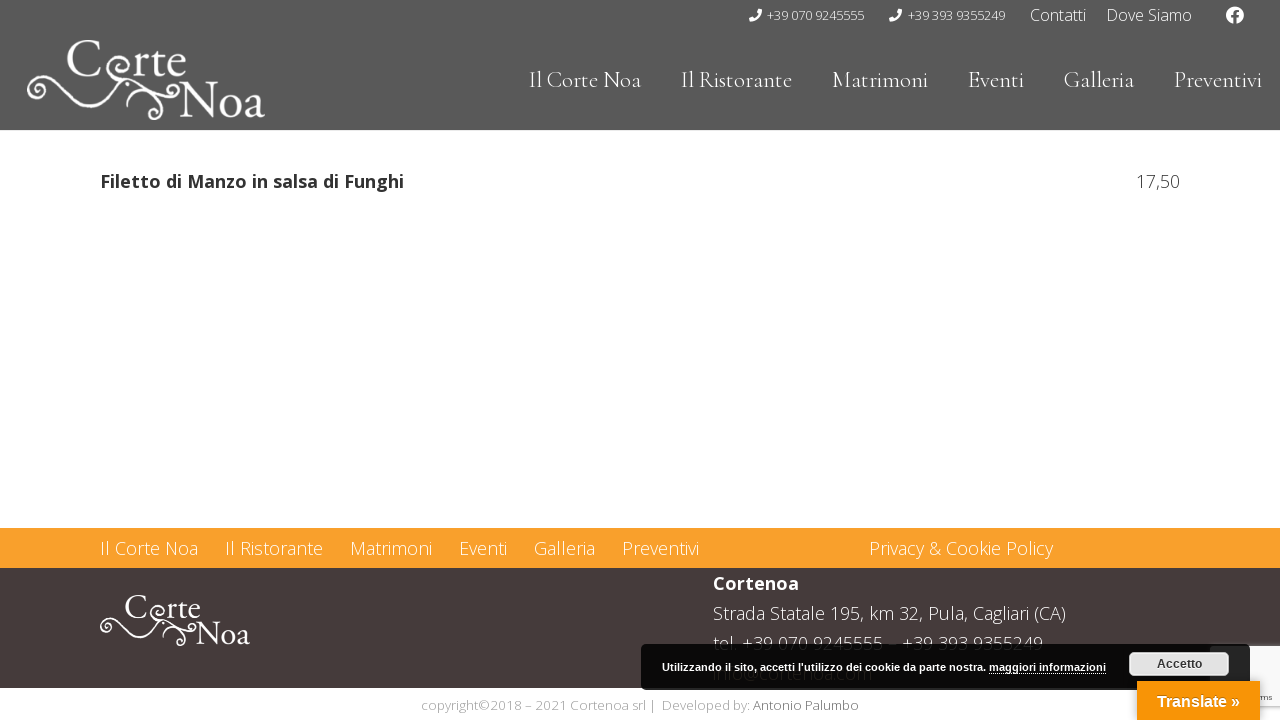

--- FILE ---
content_type: text/html; charset=utf-8
request_url: https://www.google.com/recaptcha/api2/anchor?ar=1&k=6LeKYZ0UAAAAADZsSVUpPbJA0bCoin27ka-jPV9f&co=aHR0cHM6Ly9jb3J0ZW5vYS5jb206NDQz&hl=en&v=PoyoqOPhxBO7pBk68S4YbpHZ&size=invisible&anchor-ms=20000&execute-ms=30000&cb=w5e56k9oiq6y
body_size: 48595
content:
<!DOCTYPE HTML><html dir="ltr" lang="en"><head><meta http-equiv="Content-Type" content="text/html; charset=UTF-8">
<meta http-equiv="X-UA-Compatible" content="IE=edge">
<title>reCAPTCHA</title>
<style type="text/css">
/* cyrillic-ext */
@font-face {
  font-family: 'Roboto';
  font-style: normal;
  font-weight: 400;
  font-stretch: 100%;
  src: url(//fonts.gstatic.com/s/roboto/v48/KFO7CnqEu92Fr1ME7kSn66aGLdTylUAMa3GUBHMdazTgWw.woff2) format('woff2');
  unicode-range: U+0460-052F, U+1C80-1C8A, U+20B4, U+2DE0-2DFF, U+A640-A69F, U+FE2E-FE2F;
}
/* cyrillic */
@font-face {
  font-family: 'Roboto';
  font-style: normal;
  font-weight: 400;
  font-stretch: 100%;
  src: url(//fonts.gstatic.com/s/roboto/v48/KFO7CnqEu92Fr1ME7kSn66aGLdTylUAMa3iUBHMdazTgWw.woff2) format('woff2');
  unicode-range: U+0301, U+0400-045F, U+0490-0491, U+04B0-04B1, U+2116;
}
/* greek-ext */
@font-face {
  font-family: 'Roboto';
  font-style: normal;
  font-weight: 400;
  font-stretch: 100%;
  src: url(//fonts.gstatic.com/s/roboto/v48/KFO7CnqEu92Fr1ME7kSn66aGLdTylUAMa3CUBHMdazTgWw.woff2) format('woff2');
  unicode-range: U+1F00-1FFF;
}
/* greek */
@font-face {
  font-family: 'Roboto';
  font-style: normal;
  font-weight: 400;
  font-stretch: 100%;
  src: url(//fonts.gstatic.com/s/roboto/v48/KFO7CnqEu92Fr1ME7kSn66aGLdTylUAMa3-UBHMdazTgWw.woff2) format('woff2');
  unicode-range: U+0370-0377, U+037A-037F, U+0384-038A, U+038C, U+038E-03A1, U+03A3-03FF;
}
/* math */
@font-face {
  font-family: 'Roboto';
  font-style: normal;
  font-weight: 400;
  font-stretch: 100%;
  src: url(//fonts.gstatic.com/s/roboto/v48/KFO7CnqEu92Fr1ME7kSn66aGLdTylUAMawCUBHMdazTgWw.woff2) format('woff2');
  unicode-range: U+0302-0303, U+0305, U+0307-0308, U+0310, U+0312, U+0315, U+031A, U+0326-0327, U+032C, U+032F-0330, U+0332-0333, U+0338, U+033A, U+0346, U+034D, U+0391-03A1, U+03A3-03A9, U+03B1-03C9, U+03D1, U+03D5-03D6, U+03F0-03F1, U+03F4-03F5, U+2016-2017, U+2034-2038, U+203C, U+2040, U+2043, U+2047, U+2050, U+2057, U+205F, U+2070-2071, U+2074-208E, U+2090-209C, U+20D0-20DC, U+20E1, U+20E5-20EF, U+2100-2112, U+2114-2115, U+2117-2121, U+2123-214F, U+2190, U+2192, U+2194-21AE, U+21B0-21E5, U+21F1-21F2, U+21F4-2211, U+2213-2214, U+2216-22FF, U+2308-230B, U+2310, U+2319, U+231C-2321, U+2336-237A, U+237C, U+2395, U+239B-23B7, U+23D0, U+23DC-23E1, U+2474-2475, U+25AF, U+25B3, U+25B7, U+25BD, U+25C1, U+25CA, U+25CC, U+25FB, U+266D-266F, U+27C0-27FF, U+2900-2AFF, U+2B0E-2B11, U+2B30-2B4C, U+2BFE, U+3030, U+FF5B, U+FF5D, U+1D400-1D7FF, U+1EE00-1EEFF;
}
/* symbols */
@font-face {
  font-family: 'Roboto';
  font-style: normal;
  font-weight: 400;
  font-stretch: 100%;
  src: url(//fonts.gstatic.com/s/roboto/v48/KFO7CnqEu92Fr1ME7kSn66aGLdTylUAMaxKUBHMdazTgWw.woff2) format('woff2');
  unicode-range: U+0001-000C, U+000E-001F, U+007F-009F, U+20DD-20E0, U+20E2-20E4, U+2150-218F, U+2190, U+2192, U+2194-2199, U+21AF, U+21E6-21F0, U+21F3, U+2218-2219, U+2299, U+22C4-22C6, U+2300-243F, U+2440-244A, U+2460-24FF, U+25A0-27BF, U+2800-28FF, U+2921-2922, U+2981, U+29BF, U+29EB, U+2B00-2BFF, U+4DC0-4DFF, U+FFF9-FFFB, U+10140-1018E, U+10190-1019C, U+101A0, U+101D0-101FD, U+102E0-102FB, U+10E60-10E7E, U+1D2C0-1D2D3, U+1D2E0-1D37F, U+1F000-1F0FF, U+1F100-1F1AD, U+1F1E6-1F1FF, U+1F30D-1F30F, U+1F315, U+1F31C, U+1F31E, U+1F320-1F32C, U+1F336, U+1F378, U+1F37D, U+1F382, U+1F393-1F39F, U+1F3A7-1F3A8, U+1F3AC-1F3AF, U+1F3C2, U+1F3C4-1F3C6, U+1F3CA-1F3CE, U+1F3D4-1F3E0, U+1F3ED, U+1F3F1-1F3F3, U+1F3F5-1F3F7, U+1F408, U+1F415, U+1F41F, U+1F426, U+1F43F, U+1F441-1F442, U+1F444, U+1F446-1F449, U+1F44C-1F44E, U+1F453, U+1F46A, U+1F47D, U+1F4A3, U+1F4B0, U+1F4B3, U+1F4B9, U+1F4BB, U+1F4BF, U+1F4C8-1F4CB, U+1F4D6, U+1F4DA, U+1F4DF, U+1F4E3-1F4E6, U+1F4EA-1F4ED, U+1F4F7, U+1F4F9-1F4FB, U+1F4FD-1F4FE, U+1F503, U+1F507-1F50B, U+1F50D, U+1F512-1F513, U+1F53E-1F54A, U+1F54F-1F5FA, U+1F610, U+1F650-1F67F, U+1F687, U+1F68D, U+1F691, U+1F694, U+1F698, U+1F6AD, U+1F6B2, U+1F6B9-1F6BA, U+1F6BC, U+1F6C6-1F6CF, U+1F6D3-1F6D7, U+1F6E0-1F6EA, U+1F6F0-1F6F3, U+1F6F7-1F6FC, U+1F700-1F7FF, U+1F800-1F80B, U+1F810-1F847, U+1F850-1F859, U+1F860-1F887, U+1F890-1F8AD, U+1F8B0-1F8BB, U+1F8C0-1F8C1, U+1F900-1F90B, U+1F93B, U+1F946, U+1F984, U+1F996, U+1F9E9, U+1FA00-1FA6F, U+1FA70-1FA7C, U+1FA80-1FA89, U+1FA8F-1FAC6, U+1FACE-1FADC, U+1FADF-1FAE9, U+1FAF0-1FAF8, U+1FB00-1FBFF;
}
/* vietnamese */
@font-face {
  font-family: 'Roboto';
  font-style: normal;
  font-weight: 400;
  font-stretch: 100%;
  src: url(//fonts.gstatic.com/s/roboto/v48/KFO7CnqEu92Fr1ME7kSn66aGLdTylUAMa3OUBHMdazTgWw.woff2) format('woff2');
  unicode-range: U+0102-0103, U+0110-0111, U+0128-0129, U+0168-0169, U+01A0-01A1, U+01AF-01B0, U+0300-0301, U+0303-0304, U+0308-0309, U+0323, U+0329, U+1EA0-1EF9, U+20AB;
}
/* latin-ext */
@font-face {
  font-family: 'Roboto';
  font-style: normal;
  font-weight: 400;
  font-stretch: 100%;
  src: url(//fonts.gstatic.com/s/roboto/v48/KFO7CnqEu92Fr1ME7kSn66aGLdTylUAMa3KUBHMdazTgWw.woff2) format('woff2');
  unicode-range: U+0100-02BA, U+02BD-02C5, U+02C7-02CC, U+02CE-02D7, U+02DD-02FF, U+0304, U+0308, U+0329, U+1D00-1DBF, U+1E00-1E9F, U+1EF2-1EFF, U+2020, U+20A0-20AB, U+20AD-20C0, U+2113, U+2C60-2C7F, U+A720-A7FF;
}
/* latin */
@font-face {
  font-family: 'Roboto';
  font-style: normal;
  font-weight: 400;
  font-stretch: 100%;
  src: url(//fonts.gstatic.com/s/roboto/v48/KFO7CnqEu92Fr1ME7kSn66aGLdTylUAMa3yUBHMdazQ.woff2) format('woff2');
  unicode-range: U+0000-00FF, U+0131, U+0152-0153, U+02BB-02BC, U+02C6, U+02DA, U+02DC, U+0304, U+0308, U+0329, U+2000-206F, U+20AC, U+2122, U+2191, U+2193, U+2212, U+2215, U+FEFF, U+FFFD;
}
/* cyrillic-ext */
@font-face {
  font-family: 'Roboto';
  font-style: normal;
  font-weight: 500;
  font-stretch: 100%;
  src: url(//fonts.gstatic.com/s/roboto/v48/KFO7CnqEu92Fr1ME7kSn66aGLdTylUAMa3GUBHMdazTgWw.woff2) format('woff2');
  unicode-range: U+0460-052F, U+1C80-1C8A, U+20B4, U+2DE0-2DFF, U+A640-A69F, U+FE2E-FE2F;
}
/* cyrillic */
@font-face {
  font-family: 'Roboto';
  font-style: normal;
  font-weight: 500;
  font-stretch: 100%;
  src: url(//fonts.gstatic.com/s/roboto/v48/KFO7CnqEu92Fr1ME7kSn66aGLdTylUAMa3iUBHMdazTgWw.woff2) format('woff2');
  unicode-range: U+0301, U+0400-045F, U+0490-0491, U+04B0-04B1, U+2116;
}
/* greek-ext */
@font-face {
  font-family: 'Roboto';
  font-style: normal;
  font-weight: 500;
  font-stretch: 100%;
  src: url(//fonts.gstatic.com/s/roboto/v48/KFO7CnqEu92Fr1ME7kSn66aGLdTylUAMa3CUBHMdazTgWw.woff2) format('woff2');
  unicode-range: U+1F00-1FFF;
}
/* greek */
@font-face {
  font-family: 'Roboto';
  font-style: normal;
  font-weight: 500;
  font-stretch: 100%;
  src: url(//fonts.gstatic.com/s/roboto/v48/KFO7CnqEu92Fr1ME7kSn66aGLdTylUAMa3-UBHMdazTgWw.woff2) format('woff2');
  unicode-range: U+0370-0377, U+037A-037F, U+0384-038A, U+038C, U+038E-03A1, U+03A3-03FF;
}
/* math */
@font-face {
  font-family: 'Roboto';
  font-style: normal;
  font-weight: 500;
  font-stretch: 100%;
  src: url(//fonts.gstatic.com/s/roboto/v48/KFO7CnqEu92Fr1ME7kSn66aGLdTylUAMawCUBHMdazTgWw.woff2) format('woff2');
  unicode-range: U+0302-0303, U+0305, U+0307-0308, U+0310, U+0312, U+0315, U+031A, U+0326-0327, U+032C, U+032F-0330, U+0332-0333, U+0338, U+033A, U+0346, U+034D, U+0391-03A1, U+03A3-03A9, U+03B1-03C9, U+03D1, U+03D5-03D6, U+03F0-03F1, U+03F4-03F5, U+2016-2017, U+2034-2038, U+203C, U+2040, U+2043, U+2047, U+2050, U+2057, U+205F, U+2070-2071, U+2074-208E, U+2090-209C, U+20D0-20DC, U+20E1, U+20E5-20EF, U+2100-2112, U+2114-2115, U+2117-2121, U+2123-214F, U+2190, U+2192, U+2194-21AE, U+21B0-21E5, U+21F1-21F2, U+21F4-2211, U+2213-2214, U+2216-22FF, U+2308-230B, U+2310, U+2319, U+231C-2321, U+2336-237A, U+237C, U+2395, U+239B-23B7, U+23D0, U+23DC-23E1, U+2474-2475, U+25AF, U+25B3, U+25B7, U+25BD, U+25C1, U+25CA, U+25CC, U+25FB, U+266D-266F, U+27C0-27FF, U+2900-2AFF, U+2B0E-2B11, U+2B30-2B4C, U+2BFE, U+3030, U+FF5B, U+FF5D, U+1D400-1D7FF, U+1EE00-1EEFF;
}
/* symbols */
@font-face {
  font-family: 'Roboto';
  font-style: normal;
  font-weight: 500;
  font-stretch: 100%;
  src: url(//fonts.gstatic.com/s/roboto/v48/KFO7CnqEu92Fr1ME7kSn66aGLdTylUAMaxKUBHMdazTgWw.woff2) format('woff2');
  unicode-range: U+0001-000C, U+000E-001F, U+007F-009F, U+20DD-20E0, U+20E2-20E4, U+2150-218F, U+2190, U+2192, U+2194-2199, U+21AF, U+21E6-21F0, U+21F3, U+2218-2219, U+2299, U+22C4-22C6, U+2300-243F, U+2440-244A, U+2460-24FF, U+25A0-27BF, U+2800-28FF, U+2921-2922, U+2981, U+29BF, U+29EB, U+2B00-2BFF, U+4DC0-4DFF, U+FFF9-FFFB, U+10140-1018E, U+10190-1019C, U+101A0, U+101D0-101FD, U+102E0-102FB, U+10E60-10E7E, U+1D2C0-1D2D3, U+1D2E0-1D37F, U+1F000-1F0FF, U+1F100-1F1AD, U+1F1E6-1F1FF, U+1F30D-1F30F, U+1F315, U+1F31C, U+1F31E, U+1F320-1F32C, U+1F336, U+1F378, U+1F37D, U+1F382, U+1F393-1F39F, U+1F3A7-1F3A8, U+1F3AC-1F3AF, U+1F3C2, U+1F3C4-1F3C6, U+1F3CA-1F3CE, U+1F3D4-1F3E0, U+1F3ED, U+1F3F1-1F3F3, U+1F3F5-1F3F7, U+1F408, U+1F415, U+1F41F, U+1F426, U+1F43F, U+1F441-1F442, U+1F444, U+1F446-1F449, U+1F44C-1F44E, U+1F453, U+1F46A, U+1F47D, U+1F4A3, U+1F4B0, U+1F4B3, U+1F4B9, U+1F4BB, U+1F4BF, U+1F4C8-1F4CB, U+1F4D6, U+1F4DA, U+1F4DF, U+1F4E3-1F4E6, U+1F4EA-1F4ED, U+1F4F7, U+1F4F9-1F4FB, U+1F4FD-1F4FE, U+1F503, U+1F507-1F50B, U+1F50D, U+1F512-1F513, U+1F53E-1F54A, U+1F54F-1F5FA, U+1F610, U+1F650-1F67F, U+1F687, U+1F68D, U+1F691, U+1F694, U+1F698, U+1F6AD, U+1F6B2, U+1F6B9-1F6BA, U+1F6BC, U+1F6C6-1F6CF, U+1F6D3-1F6D7, U+1F6E0-1F6EA, U+1F6F0-1F6F3, U+1F6F7-1F6FC, U+1F700-1F7FF, U+1F800-1F80B, U+1F810-1F847, U+1F850-1F859, U+1F860-1F887, U+1F890-1F8AD, U+1F8B0-1F8BB, U+1F8C0-1F8C1, U+1F900-1F90B, U+1F93B, U+1F946, U+1F984, U+1F996, U+1F9E9, U+1FA00-1FA6F, U+1FA70-1FA7C, U+1FA80-1FA89, U+1FA8F-1FAC6, U+1FACE-1FADC, U+1FADF-1FAE9, U+1FAF0-1FAF8, U+1FB00-1FBFF;
}
/* vietnamese */
@font-face {
  font-family: 'Roboto';
  font-style: normal;
  font-weight: 500;
  font-stretch: 100%;
  src: url(//fonts.gstatic.com/s/roboto/v48/KFO7CnqEu92Fr1ME7kSn66aGLdTylUAMa3OUBHMdazTgWw.woff2) format('woff2');
  unicode-range: U+0102-0103, U+0110-0111, U+0128-0129, U+0168-0169, U+01A0-01A1, U+01AF-01B0, U+0300-0301, U+0303-0304, U+0308-0309, U+0323, U+0329, U+1EA0-1EF9, U+20AB;
}
/* latin-ext */
@font-face {
  font-family: 'Roboto';
  font-style: normal;
  font-weight: 500;
  font-stretch: 100%;
  src: url(//fonts.gstatic.com/s/roboto/v48/KFO7CnqEu92Fr1ME7kSn66aGLdTylUAMa3KUBHMdazTgWw.woff2) format('woff2');
  unicode-range: U+0100-02BA, U+02BD-02C5, U+02C7-02CC, U+02CE-02D7, U+02DD-02FF, U+0304, U+0308, U+0329, U+1D00-1DBF, U+1E00-1E9F, U+1EF2-1EFF, U+2020, U+20A0-20AB, U+20AD-20C0, U+2113, U+2C60-2C7F, U+A720-A7FF;
}
/* latin */
@font-face {
  font-family: 'Roboto';
  font-style: normal;
  font-weight: 500;
  font-stretch: 100%;
  src: url(//fonts.gstatic.com/s/roboto/v48/KFO7CnqEu92Fr1ME7kSn66aGLdTylUAMa3yUBHMdazQ.woff2) format('woff2');
  unicode-range: U+0000-00FF, U+0131, U+0152-0153, U+02BB-02BC, U+02C6, U+02DA, U+02DC, U+0304, U+0308, U+0329, U+2000-206F, U+20AC, U+2122, U+2191, U+2193, U+2212, U+2215, U+FEFF, U+FFFD;
}
/* cyrillic-ext */
@font-face {
  font-family: 'Roboto';
  font-style: normal;
  font-weight: 900;
  font-stretch: 100%;
  src: url(//fonts.gstatic.com/s/roboto/v48/KFO7CnqEu92Fr1ME7kSn66aGLdTylUAMa3GUBHMdazTgWw.woff2) format('woff2');
  unicode-range: U+0460-052F, U+1C80-1C8A, U+20B4, U+2DE0-2DFF, U+A640-A69F, U+FE2E-FE2F;
}
/* cyrillic */
@font-face {
  font-family: 'Roboto';
  font-style: normal;
  font-weight: 900;
  font-stretch: 100%;
  src: url(//fonts.gstatic.com/s/roboto/v48/KFO7CnqEu92Fr1ME7kSn66aGLdTylUAMa3iUBHMdazTgWw.woff2) format('woff2');
  unicode-range: U+0301, U+0400-045F, U+0490-0491, U+04B0-04B1, U+2116;
}
/* greek-ext */
@font-face {
  font-family: 'Roboto';
  font-style: normal;
  font-weight: 900;
  font-stretch: 100%;
  src: url(//fonts.gstatic.com/s/roboto/v48/KFO7CnqEu92Fr1ME7kSn66aGLdTylUAMa3CUBHMdazTgWw.woff2) format('woff2');
  unicode-range: U+1F00-1FFF;
}
/* greek */
@font-face {
  font-family: 'Roboto';
  font-style: normal;
  font-weight: 900;
  font-stretch: 100%;
  src: url(//fonts.gstatic.com/s/roboto/v48/KFO7CnqEu92Fr1ME7kSn66aGLdTylUAMa3-UBHMdazTgWw.woff2) format('woff2');
  unicode-range: U+0370-0377, U+037A-037F, U+0384-038A, U+038C, U+038E-03A1, U+03A3-03FF;
}
/* math */
@font-face {
  font-family: 'Roboto';
  font-style: normal;
  font-weight: 900;
  font-stretch: 100%;
  src: url(//fonts.gstatic.com/s/roboto/v48/KFO7CnqEu92Fr1ME7kSn66aGLdTylUAMawCUBHMdazTgWw.woff2) format('woff2');
  unicode-range: U+0302-0303, U+0305, U+0307-0308, U+0310, U+0312, U+0315, U+031A, U+0326-0327, U+032C, U+032F-0330, U+0332-0333, U+0338, U+033A, U+0346, U+034D, U+0391-03A1, U+03A3-03A9, U+03B1-03C9, U+03D1, U+03D5-03D6, U+03F0-03F1, U+03F4-03F5, U+2016-2017, U+2034-2038, U+203C, U+2040, U+2043, U+2047, U+2050, U+2057, U+205F, U+2070-2071, U+2074-208E, U+2090-209C, U+20D0-20DC, U+20E1, U+20E5-20EF, U+2100-2112, U+2114-2115, U+2117-2121, U+2123-214F, U+2190, U+2192, U+2194-21AE, U+21B0-21E5, U+21F1-21F2, U+21F4-2211, U+2213-2214, U+2216-22FF, U+2308-230B, U+2310, U+2319, U+231C-2321, U+2336-237A, U+237C, U+2395, U+239B-23B7, U+23D0, U+23DC-23E1, U+2474-2475, U+25AF, U+25B3, U+25B7, U+25BD, U+25C1, U+25CA, U+25CC, U+25FB, U+266D-266F, U+27C0-27FF, U+2900-2AFF, U+2B0E-2B11, U+2B30-2B4C, U+2BFE, U+3030, U+FF5B, U+FF5D, U+1D400-1D7FF, U+1EE00-1EEFF;
}
/* symbols */
@font-face {
  font-family: 'Roboto';
  font-style: normal;
  font-weight: 900;
  font-stretch: 100%;
  src: url(//fonts.gstatic.com/s/roboto/v48/KFO7CnqEu92Fr1ME7kSn66aGLdTylUAMaxKUBHMdazTgWw.woff2) format('woff2');
  unicode-range: U+0001-000C, U+000E-001F, U+007F-009F, U+20DD-20E0, U+20E2-20E4, U+2150-218F, U+2190, U+2192, U+2194-2199, U+21AF, U+21E6-21F0, U+21F3, U+2218-2219, U+2299, U+22C4-22C6, U+2300-243F, U+2440-244A, U+2460-24FF, U+25A0-27BF, U+2800-28FF, U+2921-2922, U+2981, U+29BF, U+29EB, U+2B00-2BFF, U+4DC0-4DFF, U+FFF9-FFFB, U+10140-1018E, U+10190-1019C, U+101A0, U+101D0-101FD, U+102E0-102FB, U+10E60-10E7E, U+1D2C0-1D2D3, U+1D2E0-1D37F, U+1F000-1F0FF, U+1F100-1F1AD, U+1F1E6-1F1FF, U+1F30D-1F30F, U+1F315, U+1F31C, U+1F31E, U+1F320-1F32C, U+1F336, U+1F378, U+1F37D, U+1F382, U+1F393-1F39F, U+1F3A7-1F3A8, U+1F3AC-1F3AF, U+1F3C2, U+1F3C4-1F3C6, U+1F3CA-1F3CE, U+1F3D4-1F3E0, U+1F3ED, U+1F3F1-1F3F3, U+1F3F5-1F3F7, U+1F408, U+1F415, U+1F41F, U+1F426, U+1F43F, U+1F441-1F442, U+1F444, U+1F446-1F449, U+1F44C-1F44E, U+1F453, U+1F46A, U+1F47D, U+1F4A3, U+1F4B0, U+1F4B3, U+1F4B9, U+1F4BB, U+1F4BF, U+1F4C8-1F4CB, U+1F4D6, U+1F4DA, U+1F4DF, U+1F4E3-1F4E6, U+1F4EA-1F4ED, U+1F4F7, U+1F4F9-1F4FB, U+1F4FD-1F4FE, U+1F503, U+1F507-1F50B, U+1F50D, U+1F512-1F513, U+1F53E-1F54A, U+1F54F-1F5FA, U+1F610, U+1F650-1F67F, U+1F687, U+1F68D, U+1F691, U+1F694, U+1F698, U+1F6AD, U+1F6B2, U+1F6B9-1F6BA, U+1F6BC, U+1F6C6-1F6CF, U+1F6D3-1F6D7, U+1F6E0-1F6EA, U+1F6F0-1F6F3, U+1F6F7-1F6FC, U+1F700-1F7FF, U+1F800-1F80B, U+1F810-1F847, U+1F850-1F859, U+1F860-1F887, U+1F890-1F8AD, U+1F8B0-1F8BB, U+1F8C0-1F8C1, U+1F900-1F90B, U+1F93B, U+1F946, U+1F984, U+1F996, U+1F9E9, U+1FA00-1FA6F, U+1FA70-1FA7C, U+1FA80-1FA89, U+1FA8F-1FAC6, U+1FACE-1FADC, U+1FADF-1FAE9, U+1FAF0-1FAF8, U+1FB00-1FBFF;
}
/* vietnamese */
@font-face {
  font-family: 'Roboto';
  font-style: normal;
  font-weight: 900;
  font-stretch: 100%;
  src: url(//fonts.gstatic.com/s/roboto/v48/KFO7CnqEu92Fr1ME7kSn66aGLdTylUAMa3OUBHMdazTgWw.woff2) format('woff2');
  unicode-range: U+0102-0103, U+0110-0111, U+0128-0129, U+0168-0169, U+01A0-01A1, U+01AF-01B0, U+0300-0301, U+0303-0304, U+0308-0309, U+0323, U+0329, U+1EA0-1EF9, U+20AB;
}
/* latin-ext */
@font-face {
  font-family: 'Roboto';
  font-style: normal;
  font-weight: 900;
  font-stretch: 100%;
  src: url(//fonts.gstatic.com/s/roboto/v48/KFO7CnqEu92Fr1ME7kSn66aGLdTylUAMa3KUBHMdazTgWw.woff2) format('woff2');
  unicode-range: U+0100-02BA, U+02BD-02C5, U+02C7-02CC, U+02CE-02D7, U+02DD-02FF, U+0304, U+0308, U+0329, U+1D00-1DBF, U+1E00-1E9F, U+1EF2-1EFF, U+2020, U+20A0-20AB, U+20AD-20C0, U+2113, U+2C60-2C7F, U+A720-A7FF;
}
/* latin */
@font-face {
  font-family: 'Roboto';
  font-style: normal;
  font-weight: 900;
  font-stretch: 100%;
  src: url(//fonts.gstatic.com/s/roboto/v48/KFO7CnqEu92Fr1ME7kSn66aGLdTylUAMa3yUBHMdazQ.woff2) format('woff2');
  unicode-range: U+0000-00FF, U+0131, U+0152-0153, U+02BB-02BC, U+02C6, U+02DA, U+02DC, U+0304, U+0308, U+0329, U+2000-206F, U+20AC, U+2122, U+2191, U+2193, U+2212, U+2215, U+FEFF, U+FFFD;
}

</style>
<link rel="stylesheet" type="text/css" href="https://www.gstatic.com/recaptcha/releases/PoyoqOPhxBO7pBk68S4YbpHZ/styles__ltr.css">
<script nonce="q8o0maxrgNg8nwvToAbfBg" type="text/javascript">window['__recaptcha_api'] = 'https://www.google.com/recaptcha/api2/';</script>
<script type="text/javascript" src="https://www.gstatic.com/recaptcha/releases/PoyoqOPhxBO7pBk68S4YbpHZ/recaptcha__en.js" nonce="q8o0maxrgNg8nwvToAbfBg">
      
    </script></head>
<body><div id="rc-anchor-alert" class="rc-anchor-alert"></div>
<input type="hidden" id="recaptcha-token" value="[base64]">
<script type="text/javascript" nonce="q8o0maxrgNg8nwvToAbfBg">
      recaptcha.anchor.Main.init("[\x22ainput\x22,[\x22bgdata\x22,\x22\x22,\[base64]/[base64]/[base64]/bmV3IHJbeF0oY1swXSk6RT09Mj9uZXcgclt4XShjWzBdLGNbMV0pOkU9PTM/bmV3IHJbeF0oY1swXSxjWzFdLGNbMl0pOkU9PTQ/[base64]/[base64]/[base64]/[base64]/[base64]/[base64]/[base64]/[base64]\x22,\[base64]\\u003d\x22,\x22w79Gw605d8KswovDuhrDvkU0Z2NbwrTCmSrDgiXClDdpwqHCmALCrUsKw40/w6fDmSTCoMKmSsKNwovDncOaw7wMGgJ3w61nE8KJwqrCrmfCg8KUw6MswoHCnsK6w4bCnTlKwqvDiDxJB8O9KQhawofDl8Otw5TDhSlTTsOyO8OZw6NPTsONEmRawoUAd8Ofw5Raw4wBw7vCmVAhw73Du8K2w47CkcOREl8gOMO/GxnDjm3DhAlnwrrCo8KnwpvDniDDhMKGDR3DisKzwrXCqsO6UyHClFHCuUMFwqvDscKFPsKHecKvw59RwqjDqMOzwq8yw7/Cs8KPw5nCtSLDsXNUUsO/[base64]/Ci2PDv8O1FVFJwoXCtUM1AsKjacOHwpLCtMOvw57DtnfCssKkZX4yw4vDvknCqm/DtGjDu8KYwqM1woTCocOpwr1ZQwxTCsOdZFcHwr/CqxF5WyFhSMOJY8Ouwp/DhSwtwpHDkDh6w6rDo8OdwptVwqXCnHTCi0nCtsK3QcK3O8OPw7ovwoZrwqXCucODe1BNTSPChcKOw7RCw53CkCgtw7FxCsKGwrDDisKYAMK1wpDDjcK/w4Mww7xqNG5bwpEVLzXCl1zDuMOHCF3Cg2LDsxNzJcOtwqDDsUoPwoHCq8KUP19+w4PDsMOORMKLMyHDsjnCjB4/wplNbA/CgcO1w4QefE7DpSTDrsOwO3jDvcKgBhJwEcK7Ax54wrnDvcOgX2suw7JvQAYuw7k+ORzDgsKDwrQcJcOLw5LCn8OEADbCtMO8w6PDiT/DrMO3w64Bw48eKFrCjMK7G8OGQzrCiMKBD2zCrMOXwoR5dzIow6QfFVd5fsOkwr9xwo7Cs8Oew7VWUyPCj0UQwpBYw7QYw5EJw4YXw5fCrMOTw7QSd8K8Lz7DjMK6wqBwwonDpmLDnMOsw4cOI2Z3w43DhcK7w5ZLFD51w43CkXfCm8OJasKKw5/CrUNbwrhKw6ATwpjCosKiw7VWQ07DhBHDvh/ClcKoVMKCwos0w7PDu8ObAAXCsW3Csm3CjVLCjMOkQsOvS8KVa1/DqcKZw5XCicOvasK0w7XDgsONT8KdPsK9OcOCw6NNVsOOPsOkw7DCn8K/wqouwqV7wrEQw5Mvw7LDlMKJw53CocKKTgQEJA1/RFJ6wqU8w73DusOJw4/Cmk/CosOzcjkYwpUSB2Eew6hvYEnDvh7CgQYswrlSw40mwqFpw4s9wqjDuRh4UMOYw4bDnSdNwo/[base64]/DqsKDHxZqwqYew6lvwqfDocOiTSIjRsK6w53CrQLDjg/[base64]/wqXCpTfDgsOyDkPCvVoyCsO9XcOCP37CozrCq3LDqEluWsK5wqbDrzBkD31ffgBiUElqw4lxIBXDh3TDm8O/w7LCvEBBchjDiUYnPFvCqMOgwrl4GsOScnY4w6F6NHEiw47DssKawr/ClR8Xw59WRCRFwrd4w5vDmx5AwpsUC8KzwqnDocKSw50Ew65FAMKZwqjDn8KDY8O9wpzDm1TDgUrCo8OnwpTDmzkWPxJswr7DjDnDjcKTFAfCjABXw6TDkQLCogk8w5tQwoLDvsKnwoFywqbCrwHDoMOVwr0gMStpwrYyCsKKw6/Dg0fCnUnCsTDCnMOgwqlZwqLCg8KxwqnCtWJPfMO1w57DisKjwohHN07DrsKywo9MXsO/[base64]/[base64]/[base64]/wpAjYg9yw7HCnsOPw64/[base64]/ChcOYw7cmeVINFMO8D3/DlcKKwo89agTCnkwNw6PCl8KBR8OQZhnDnTFPw6I6w5J9J8OdOsKJw73CuMO0w4YhBwIHdmDDukfDpx/Ct8K5w6gdSMO8wo7Cqk1oDn/Cuh3DtsODwqbCpQIJw4HDhcO/IsOoc04cw4/[base64]/DqzAGw4XDrcOqw7DCqjg3GcKvwr1HwrVDKsOnAyTCtMO/N8KkVQHCjsKSwrAwwqM8AMK8wqvClDwswpHDrsOQJRLCqhpgw6hPw6rDnsOUw5Yww5rCi14Kwpgfw7kUYFzDkMO6B8OKEsO0E8KrVsKzPThzNwhUT2XCh8Ofw5HCqyNlwr59w5fDmcOfaMK5wr/CrC8vwptVeUbDryXDqAcZw7IJaRzDgygIwplTw75OJcKNZGJ0w6kxasOULEAPw5pBw4fCskoww5BTw5Buw6rChx1NFjZAY8KkDsKsKcKxW0UNXMOBwoLCtMO/[base64]/DgkIvwoMGw6AtBMOrwoFCEWfCusKhw799XCUjH8Kqw6XDpEFWAifDiTjCkMOswpluw4bDnT3DpsOJecOtw7TCh8Ojw4YHw49gw7zCn8Odwr9Ww6ZhwobCrMOqBsOKX8K3dEsbBMOnw7/[base64]/ChAvCtH/[base64]/CjAbDlsOJGgbCg27DmMKZwqIWa25UbB/Ch8KsWMK/Z8K7CMOJw7QQwpbCqMOAK8OLw5pgOMOZBl7DmCRbwozCicODw4svw7XCvsKAwpMdYcKcRcOMCcKmW8OVBQnDtBMaw40CwqfClwJ/wq/DrsKswo7Du0gHcMKlwoQ6Fx10woptw78LFsKtd8OTw4/Dqwc2SMOACmfCgEAvw7Iyb03CuMOrw68WwrbCpsK9C0BNwopkdiNZwppwEcOowpFLTsO0wozDtlh4w4PCs8Oiw50bIxBeOMOHTgxrwpkxCcKLw43Cu8KLw7ETw67DqXdqwrFqwrgKT0sCY8OQTG/CvgnCssOFwoYJw5dSwo5vJy5QIMKXGFvCpsKpYcOdN2NwHgXDnEcFwqbDoUUADsKXw5JNwoZhw7tqwpNKcWliI8OHF8OCw7hcw71mw6/DqsKkNcOJwohCGSAPVcKhwqh9DS4jaRBkwozDrMO7KsKZM8OpDxLCogLCp8KRKMORPHp+w6nCqcOzRMO5wpEwM8KZA3HCuMOcw5vCvWbCuj0Bw6DCksOyw5AsfQJWN8ONOxvCuULCkUMFwoPDhsKzw5bDuQDDqi1RBBBJWsK/woMtBMOYw7hfwp1YAcKCwpHDk8Kvw5Qzw5fCmCJILjvCi8Onw451SsK5w5zDuMKuw7fChDoCwol6agQ+ZFYWw4ZSwrlTw5FEFsKrEcOqw4zDvl1bBcO4w4TDs8ObKVgTw63Ch1bCqGXDtQfCtMK/VlVzYMKKF8OIw6RJwqHCpTLCtsK7w5bDicO9w6gSX3JKbcOrQSLCj8OPMSIBw5kKwqjCr8O3w7PCt8O/wrXCqi1nw43Cv8KhwrR2w67DjEJUw6zDpsKNw6RCwpEMLcKNGcOUw4HDlkB3eRIkwrLDssKqw4TCtAjDoArDoG7CmybCtTDDjgoNwrAQBRrCo8Ktwp/CgsKKwpA/FBXCsMOHw4nDo0kMecKiw5DCrjZVwr1wAU0iwpk/[base64]/DuQHCgl4AHiZ+B8KUw74PXcOdwq/Cj2/DjsKZw6pnW8K7ZF3Ck8O1JWcyEwc8wrsnwr5fWx/Dq8OwYRDDv8ObBnAewr9VV8Omw6rCgAfCl3XCmnbDtsKAwqnDvsOuEcOPE1PDi0URw6AWQcKgw5M1w4tQOMO4FEHDqMKZeMKXw6TDp8KhQloLCMKiwonDrEZawrLCpEPCqsOZOsOWNAzDnz/DpD7CgMOgN3DDihU0woJfD0FYC8OGw6NCKcKqw6XDuk/CgWnDr8KJw7HDuxNVw7fDoQxVHMOzwpTDlB/CrS0gw47CvFMPwqLCnMKeTcOjc8Knw6/ClVAoSTrCvSRFwpFBRCjCmD4ewpXCiMKKf2Edwqh9wphAw7kKw6o4AsOqesOyw7BxwoEMHHPDhkF9fsO7w7PDrSl8wpRvwqrDrMOdK8KdPcOMDHkOwr8awoDChMOtf8KqN2p2LsONHTzDklPDnEnDk8KDd8Oxw6gpLsO2w5LCgkcZwpDChcO7bMO/wqnCtRfClGhYwrt4w5c8wrN8woEfw757acK0SsOdw7zDoMO4EMKGODnDjTg0WsO1wrzDsMO8w5taRcOZBsO7wqjDusKfSGhYwpfCslfDmsO/PcOmwpDCvyTCmhlOSsO4OQlXG8Okw7Faw7oGwr/CksOpKQtIw6jCgwnDm8K8dSFAw5DCmAfCpsODwpLDtEbChzYxLl7DnDYQB8KrwofCrwPDrsOuBgnDqRZdLxdtcMKAHWXCkMO3w41Nw5kZwrxLPMKPwpPDksOFw7/DmkHCmEUZPsKYfsOQV13DlMOUeQw0a8OVf0tWAR7Du8OPwr3DjXjDk8OPw4ovw5wEwpxxwoonZAfCisKbGcK9DMOnKsKGHcKUwq0swpFFS2ZefG5ywofDvX/[base64]/DvMO8P8KHGcOQwoXDncOnMBDDvXXDgjcEw4HDq8OadUbClQgOOn3Du3Ryw7AsCMK/AhTDsRvDt8OKVH0XEFvCjR8Bw5AecWsuwplQwpI5dm3Dm8OQwpvCrFsUQMKiIMKLaMOqXkMRD8OzPsKWwrZ4w4vCtAdJCBbDgBQZLsKSD3V+PSwMEU0nCA3Cn2vDrmzDmCoawqIsw4x3XcKmKH4xbsKbwrLCl8O1w7/CvmZQw5oWWsKsZcOPE1XCug4Cw6p6CzHDrwbCuMKpw7TDnW4qf3jDhWthdsOww61Saj07XDwfFVBVOGTCp0LChsK2OzTDhg/DnTDCtRnCvDPChyPCrxjDtsOCKsK3MmbDusKdQ2FJMF5bZh/Cv3kXa1RROcOZw5rDicO3SsO2bMOAHMKBWxwpeyxiw6DCgsKzJUJ7wo/DjR/[base64]/FhPDnCk/w4jCiQvClGUed8Kfw7LDuzHCucKvFMKuUWEAcsOow6UKJAfCrx/ChUtHAcOYO8OMwq3Dg2bCqsOyGTfCtiDChm9iYMK8woXCgwDCthfClQvDqE7Dkz/CkBtrMijCj8K6IMOGwrrClsKkZ3ACwrTDvsOfwqQ9fhUXPsKmwrt8JcOdw51rw6zCjsO6BDwrwr3CoCsuw4vDhlNtwo8Nwpd3NG/[base64]/DqnHCnh3Dn8KzcsOwwrHDiBFwwq8fWcOMLRnCpsOEw6QHTW1Dw4QBw64bZsOkwrM2LH7DmR82woR3w7Q7UXkGw6fDk8OpXlDCtAHChsKjZsOuCcK0YypDQ8O4w4fCncO2w4g1f8K/wqpqBBxAZw/[base64]/wrciw498wpIpw7LCjFbCljp6H8OLDUc3fMOsOMOuE1LCrjEVJm5VI1suMMKpwo9Ew4wBw47DhMOPfMO4BMOPwp3CnMOUc1XDlcKKw6vDkTMdwoBtw4PCg8K/MMOxUMOaPys6wqpuU8K5EHASwoTDth/Dlktmwq8+PTDDksOHKGhhXA7Dk8OXwoImP8KSw4jCncOpw4DDkTcGXUXCsMKGwqbDs2MhwpTDhcOfwpsqwoXDl8KTwqHCocKYWzQqwprCmU/DmFc8wrzCj8KgwokqDMKKw4lPK8Oewq0fE8KkwpnCt8KxfsKmRsKLw7fCrhnDusKBw7F0fMOZNcOsWcKZw4bDvsOYNcOsMCrDiiZ/w5sEwqPDtsOZIMOYGcOvFsKFH2waVlDCrwTChcKIDzdBw7Epw6DDilAiawzCq0V1R8OCa8OVw6jDqsODwr3CrBHCqVbDlFdsw6nCiTPDqsOYwp/DnBjDrcOlw4RAw71bwr4IwrEoahbCohXCo2E2w57ChihfBcOZwpglwpF+VcKzw5zCjsOEAsKWwrTCvDHChD3CkAbDncKzDRl+wqVva1cswpzCoVsxGCXCncKlNcOWBhLDp8OGdMKuVMOjFgHCoyjCocO8V2wofcOyN8KSwq/Dl0/DhGlMw6vDhMKEdcOBw5jDnEDDl8OowrjDncKgC8OYwpPDkyJRw5JAJcKCw5nDp0YxeG/Djlhow5/CjMO7TMO7w6rCgMKJLMOkwqd5aMOXM8KfM8K/SV8EwodPwolMwrJIwqHDpGJswoxvQD3CnXQfw53DnMOwHF8ZT0cqXyDDt8Ouw63Dpw9ww48cCwt/PkBkwr8NSkckER8PBn/Cpy1Nw5vDggLCgsKVw7zCjH1NIGYkwqDCnXvCuMObw49bwq1bw4vCjMKMwrMwCwnCicKzwqQdwrZRwrnCi8K0w4zDqUVpV2ZVw6FbFlUsWi3DvsKBwrlxRUVjUWwrwoTCvE/Do2LDtzzCjDrDrcK7YmgNw4fDjh5YwrvCt8KZDSnDp8ONacKtwqZfWcKUw4RNNBDDglvDv1nDhGt3wrNDw7kFG8KBwroWwpxxKwZEw4XDsTfChnk6w6xrVGbCnMK3Tg4Dwr8OZsOLQMOCwqnDsMKeR0w/wqghwrB7EcODw6luFsK3wp95UsKjwqtbX8O0wooJFcKMMsKEDMO4M8KOf8OWB3LCscOpw4kWwprDvmbDlz7ChMKJw5dIcXwHFnPDjcOnwrvDkA/CqMK4fcKdHy0ZSsKdw4BoIMO3wrUsHcO3wpdvUMOREsOaw4wOZ8K5AsOuw7nCpWFqw4sOSj/DsWXCvsKrworDpl4tOTDDmcOAwo4ww4jCmsOyw5PDpXrCqTAzBWchAMOEwoR/[base64]/CjMOhw4PDlC8Nwp/Co8OaMUR6wpYYwrgjIRfCoWxVBMKGwogmwq7DrTZWwoxHJMOcTsKqwrPCucKewrzCmXYiwq10wqLCjcO0w4HDsGHDk8OgFcKqwr/CggltOFESLhDChcKBwoNpwoR0wqU8LsKpcsKuwpTDhADCmwohw55JCUvDvMKSwrFaWWxPD8KzwoYYVcORYWVDw4RBwqFZFn7Cn8OPw6vCqcK4NC1Aw6LDocK+wovDqzLDqTfDg1/CgsOlw7Z2w5opw7HDvR7CohgjwrV0birDqMOoJCTDpsO2Kx3ClMKXSMKgWE/Du8KUw6zDmAg6LcO+wpbCjAI2w7lUwqbDiy0Nw4QwFCB2a8K5wrZcw4Ehw6Q1EQQMw4oYwqFvdE4JK8OWw4rDm0VAw4VYRBYIMEjDo8Kqw55HZMOeCcOQL8OfFcKKwq/CkWgjw7zCt8KuGcKsw4d2DMOzcRsMD0xDwqdrwr9SOcObLlXDkxNWD8Ofwp3CisKUwrkjWB/DisO/UERSKcK6w6XCncKpw4DCncOnwoXDucKDw4PCsHhWQsK/wr8OfQQrw6zDnQDDucOAwo3DvMOlFMOzwqHCvMKlwrDCkgBUw5oCWcOqwoR1wod4w57Dq8OfFETCjlXCrhxXwpwCCsOEwo3CpsKQRsOiwpfCvsOOw75rMg3Ck8K6wqvCh8KOeUPDpQBAwrLCvHQBw6zCiWnCoVpZegdcX8OMJnRkRVTDk0vCmcODwoPCh8OwMEnCiW/CvgA8SXTCqcOTw7FDw4JhwqltwrJCMxDCkkjCjcOWQcOIesKDLx16wp/CpE5Uw6bCol/CsMOgcsOoeiTCr8Oewq/DsMKLw6oIw4PCqsOuwrvDslw5wrZ6HSjDisKJw6bCmsKyUlgtFyAwwrcKJMKnw5ZHZcOxwqrDtcOawpbCm8Kqw4dnw7XDtsOYw4pWwrVmwqLCpiIqd8KOTU5SwqbDjMOSwqgAwplCw6rDi2MFfcKmS8O5DXsfSVMlITcZdxTClzXDlibCh8KywpIBwpzDpsO/eUozRStBwrUtIMKnwo/DjcOnwqIzJMOXw5MQQcKXwrU+X8KgDGbCo8O2VhzCi8KoB1EjSsOew4BOKVp1CCHCmcKxXBM5IB7DglY+w4TCuFRewqzCmS/DhidEw7XCtcO7fkTDiMOBQMK/w4NtT8Obwr9Dw6hPwqvChcOXwqkjaBPDlMOPCnATw5PCsBVICsOMECbDrWQVWWHDpMKrUFzCl8Ohw4Fswp/[base64]/[base64]/DkcKzd1/[base64]/DjWXDohzCuCElYsOARsKURMOWwpRVw7s2w6HDisKvwpXDpxfCrMOvwqMkw5zDh1HDgF1BLCV7MRLCpMKpwqEqBsO5wrd3wq84woweUsKcw67CmsOvUx1vP8OkwpRHw7bDiSJcbcOGRGbCusOcNsKoIcOww79nw7Vmf8OwPMK/FsOrw4HDscKhw4/DnMOPJyvDkMOXwps/w6HDtldfwot5wrXDuzoPwpLCo1RAwoPDscKgGgo+PcKCw6ZyM2XDrlnDucKAwrIiwovCln/[base64]/[base64]/UGE2w5kBwoIoeXg0KsOeUSXCpwXCrMOyeB/CjjbDsHcEC8O7wpbChsOZw4hWw6wIw7RdYsOtTMKyVcKgwpMEecKEwoQ7KgfCl8KTS8KPw6/[base64]/[base64]/w6TDjsKGJ3LDpi3Dp8KCw4jCvcKvL38gK8KHfsOkw7UUwooAUWBrIRxJwpjCg3/CusKhWC/[base64]/w6UsMMKMwrosLxzDvjJcYFDCusKtw4rDqsOtw4ROEUDDpgvCqx/CgMOdNwrCmT3CosKCw7t3wqzDjsKkXcKGwrcdIRMrw5bDvcKXSh9mJcOBTsOVIwjCvcOJwpFMPsOXNBIww57CjsOyEsOdw7nCv23Cu0FsanclOnrDksKYwoXCnFgEbsODJ8OQw7LDgsO/[base64]/QB/ClFU2w7zDmhEowozCuMOQw4DCrDrDsMKSwo1uw4rDiMO1w6AWw6BpwrjDuDjCmMOrP2ZRdsKUCRE1K8OawrnCsMOpw4zCisK8w7jCh8Ktc2zDt8OLwqXDkMOcGm0Hw7Z2awhwHcOrMMOOYcKNwqpWwr9LPA1Kw6/Dt1BJwqAGw4fClTQxwrvCncObwqfCiQZpeDgsNhjDiMOEVz5AwrZSd8KUw7VHd8KUHMK0w4LCpyfDqcO5w43Cky5PwpnDjwHCmMKCTsKIwoTDlzB/w74+PsO8w7USIG7CqVMZcsOGwozDr8Orw5zCslx/wqgiPijDpA7ClG3DtMOLRCcgw7vDtMOQw6bDosK9wr/CnsOsHTDCk8KPw7nDllAMwqfCpUTDn8OwVcODwqXDiMKIZi3Dl2nDv8K/SsKUwoXCpCBew5PCpMO2w49eLcKsFWPCmsK0Nl1fwoTCuiZfS8Ogw5tWfcKOw4ILwqQHw4Q0wogLTMK9w43ChMKZwpbDtsKFKh7DnT3DsBLChz9lw7PCnCEPOsKCwp9pPsK9JwI3Gz1NC8OnwofDiMK+w6bCn8O1WsOgT2M/bsKVZ24zwobDgcOOwp7CqcO5w60lw7pqAMOkwpfCjC/DiWEyw59Vw6JPwrjCoVYDAWhgwoBDwrHCoMKaakAbd8O7w5tkG3Z8wpNUw7M1IwsTwoXComnDiUZOScKUbRzCt8O7LU99N0/[base64]/CqXDDtkkYw5zCmAxaw4dWa0rCsF3DnsOYPsOaYRUOYsOVT8KgMGvDhhrCocONWhjDtcOiwq7Crn4QQsOLQ8OVw4IVaMO8w4HCojIbw6DCkMKdOAPDhU/Cm8KRw4jCjRnDphp/dcKqEX3DlnbDqcKJw6gMZsObdT1lGsKVw4/[base64]/[base64]/w4x4w7Iyw5HDrcOcAgpbwp52aw3DucKFO8KTw5DCscKaEcO/EQHDoBrCgsKmaT/[base64]/Dg8KIPDfDhGvCjMOkKknCj27DrsO3NMOxGMKrw5/DosODwp4rw5/DtMKOejrDqg3Cn23Djn5rw6XDpQolUGgFJcOgZMK7w7nDrMKGEMOuw4seNsOawqLDmcKUw6/DsMKlwr/CjATCm1DCmGZ+Mw3DtGjCgSDCqsKmJMKAexE6M1HDg8OzOHLDtMO4w5LDk8O1Gzs7wqDDqQ3DrcKkw4BRw5s3OMKKO8K0XcK/GijDgGHDrMO1HXpbwrRxwptCwovDomw5ZxQHHcOqw59+XzLCpMK0AcOlPMKrw7wcw53DtgrDmUzDkA3Cg8KDfMKcWiltFG9fJMODS8O2RMOhZHIDw4LDtXnDhcKITcK7wq7Cu8Otw6txa8K5w4fClzfCrcKTwo3DrBMxwrtyw7bDpMKdw5XCiX/Duy4jwqnCgcK/w4AOwrXDvTc2wpzClXZLGsOcLcOkw69Nwqo1w7rCtsKJOz1wwq9Kw6PCgz3DrXvDhxLDrjlzwppefMKqAmrDvB9BfXgzGsOXwrrCo01JwprDjMK4w5TCkWMEZlM4wrnDjhzDkV0CCwdPHMK1wq0yT8OHw57DsgQOEMOuwrvCvsKjbMOKCMOJwp4YM8OsBjM/[base64]/[base64]/CvcK8GGRDw4vDgyTCnVnDtxtuHMOXZMOafB3DoMOCw7bCucK8bwLDgnMwFsKWDMOtw5Yhw5DClcOhb8KfwrHCrgXChC3CrDQBcMKofxcIw7TDgARHQcOlw6bDkXbDsxo+woZYwoQnI2HCqkzDp3TCpCfChF7Cni/CocKtwpc1w5QDw5DCtlwZwqh3wr/DqXnDocKuwo3DkMOjSsKvwrhrKUJVwqTCvMKAw4Ztw5zCrsKZJiTDphXDiEbCn8OIVMODw5Bgw49awr1Ww7UFw4sNw7PDuMKpQ8ObwpPDg8KZVsK1ScK9HMKZDsOJw6/CrHEYw44Pwp0Hwr/DgyfDknnCnVfDjlfDkyjCvBg+J2oJwpLCiQHDvsKOVm5GERnDo8KEbCfDtifDlzjCg8K5w7LCrsKfDm3DpREEwpFhw6BfwqI9wqpVY8OSF1dWXUnCisK8wrRyw5xzGsOBwq1Hw7/[base64]/CrsObcn0le8Kgw7dRw5/CgUUawrvDpcOuwqTCuMKEwo7CusKuFcKkwqFmwrUiwrwBw4rCrCsYw6bDsxjDrGTDuAl/R8O3wr9lw5QjIcODwrzDuMK0dxHCuTxqVyDCssOHGsKqwpbDsTLDkGVQWcO8w7t+w6xJayIhw6nDrsKoTcOmDcKZwrJ/wpjDp0HDsMO9ewzDhl/Cs8OUw58yJRjDuBBbwp43wrYUFkrDssOuwqxgN27CtsKKZhPDsVs9wr/CmWfCiUnDmRUjwoPDohTDuzhMDWdKw5PCnDrDhMONdwpYScOLH17CrMOhw7fCtA/Cg8KzeGJaw7dEwrNPSmzCii7Dj8OWw5ArwrXCgkrDpFtgwrXDhFphFGNjwrcrwq3Cs8Oyw4MMwoRyR8KJKVo6Ky4aSkzCu8Kjw5gawpYdw5rDpsOwOsKiLMKLREfCp2/[base64]/IsKGaxhqEwfDh8O7w6g6wpBxUnMLw6rDplDCg8Kqw53CjMOawqbDl8KTwppTUsK/e1zCh2zDksKEwrZeS8O8KBPCpnTDocOvw6vDhcKIfRLCocK0ODjCi3EPAsOuwq7DmsKOw5o+KkhISkbCq8KMwrozXcOzRn7DqMKndlHCnsOqw7NIRcKbO8KOWcKfBsK/wpZCwqjCnCgcwrlvwqjDmBpqwr/Csn4VwqjDsiVDCcOWw6tbw77DlgnCvUAIwpnCuMOhw7LDh8KMw5FyIF5idELCqjB3WcKoYnnDjsODYDRFdsOEwqQ8IiYhR8Oaw6vDmSPDkcOxY8OccMOdH8K8w7lxaRQrVSctawF2woTDnEUqUn1Tw71Nw6cVw5jCiSZdTDF/[base64]/DqnvCk8OZwq43RMOFbzksDsKzw7jCpcODw7PChnt0w5l9w4LCp2ddFAxDwpTCmnnCgwwKbhZZMjlswqXCjhwtUi5Mb8K1wroDw6jCi8OZS8O7w6JNKsKQTcK9elwtw7TDsSrCqcO8wpTCiCrDpmvDhW0eRB9wVgofCsKpw6NZw4xTCxlWw6PCrDxPwq/CpmNywr0kIlLCrn4mw4TDjcKOw6xAN1PCh2vDi8KhKcKyw6rDoEonesKawoPDs8OvA1A6wo/ChMKJUMOFwqzDvAjDt2sUeMKnwrnDksOAL8OcwpsIw4IoVyjCs8O1ZUFRLBvDkH/DrsKSwonCgcONw5zDrsOLUMK3w7bDsyTCmCbDvUAkw7rDocKlSsKYJcKwHR4hwoMuw7c/TDnCnx9Yw6HClHTCr0F2woHDtRzDon1Rw5/Du2cqwqoOw6zDgD7Crn4bw5vCgmhDI343XVzDkRcJP8OIa1XChcOORcOcwpxdD8KZw5rCi8O6wrXClEjCm34+YTdLeioDw67DnGZcfCjDplR8wpTDj8OPw45KTsOqwovDuRspEMKIQyrCqHPDhlkJwobDh8KQO05vw7/DpQvDusOrDcKZw7s9wpsVwosha8OXQMKpw5DCrcOPMTZMwovDm8KVw6YDKsOSw6XCi1/Cu8OZw7kaw73Dp8KQwrTCjcKiw5HDmMKFw6J/w6nDnMK/RWc6dcKYwrjDp8Osw5kpHToowoVrQl/Ctw/DmsOWw4rCj8KFU8K4EzHDsk0Bwqwrw4JUwo3CoQDDiMOGPCjDu3LCvcKmwpvDjkXDl2PCscKrwqlUElPCv1ccwp58w51Cw5V6MMObICl0w4XDn8Ksw5nCnH/CvAbCmjrCgCTCmEd5c8OEXntuIcOfwoLCkA8Tw5XCiDDDpcKxecKzAGHDt8KLwr/[base64]/wq9rwqo6wrfChMKlwpjCrMKBwpIxGjLDrGcKw6HCs8KldB9zw6F5w61AwrzCtsOXw6vDr8OePC5FwpArwqFeRVLCpcOww5Iuw7tEwrFyNi/[base64]/Dp8OCT8KCD8KwwozDpmBsZU5fW8KoUMOcGsKSwqbCncOzwpEBw7gzw6PCvCE6wr/[base64]/Ck8K9w5vCo08UAcOwwrxhwr7Dq1QLw4PDiB7DrsKEwp0ywqfDmwnDuThvw4V/EMKlw7PClRLDuMKMwozDm8Ohw6wdL8OIwpYXOcK7TMKRacKKwqDDhQllw7dQS0EuVEM5UhDCh8KCLULDgsOne8Olw57DmBvDmMKbXQgrKcOaT38xYcOFLx/DuFwlGcKowo7CkMKpMAvDj0/DjsKEw53CpcO1IsK3w7LCpVzCnsKLw7s7wroUMVPDsCEmw6UlwqNlJWZSwqLCiMKnNcO1VXLDvGQswp/DqcKRwoHDuRxHwrTDj8OcAcONaU9CNxHDpV9RRsKuwpLComxpCxtlQwTDiFPCrQBSwog6GgbCpR7DpDFTYcORwqLChHPDkMKdcjARwrhXZWkZw63Ds8ODwr04woEtwqdZwp3DswwjKF/Cim0Pb8KTFcKTwoPDrnnCvxvCpDgPZsKzw7J3JmDCn8OCwobDmjHCscONwpTDjkdvWHjDrh/[base64]/CgcKrRMOew7rDtUoOI8Onw6LCrxQbasOSwpFfwpd+w7fDolfDrwMVTsO6w60LwrMIw5YjPcO2SwrChcKQw6QzHcKYRsOIdFzDpcKKci8ewr8Xw63ClMKoQBTCicOBYMORRsKkPsOEdsKQa8OKwoPCjxpBwpJ8fcKrF8KGw7hDw70DcsOhbsO6fsO7FMKfwrw/[base64]/Cq8KuwqPDtMOuw4hOCzZpw6/CosKeQ8KvwoVdwofCq8Kww5zDjcKPa8OdwqTDjRwGw5AHXQU8w6Q3ecOPUScPw5w0wqfDrkQOw77Ci8KgGi09fw/DhS3Ct8O4w7/CqsKHwqJjEk5pwq7DsCLCj8KQBn59woXCnMKIw7wGAkA9w4rDvHLCmcK6woIpc8KVQ8KPwr/DtXzDucOAwoN+wpgxHsKuw7sRTMK1w6LCscKiwq3Ct0rDh8KFwqV1wqtswqsrY8O7w7xfwp/CtkVBLEDDhsOew7g+RRgewovDuDTDh8KRw6MPwqPDoy3DoVxkFGnChGfDgGp0NGrDnnHCicKDwpjDn8OWw5krVsK5A8Ohw5TCjC3CkFPCnRXDqzHDn1PCqcOYw6x7w5VFw5BScQ/CgMOswq3DpMOgw4fCpnrDpcK3w6hUajQFw4UCw4UBFAvCpsOIw6caw5R5Mg/[base64]/[base64]/wqoLwoAqFUTDrBDCkcKVw4Ukw5nCv8KlwrHCkcKJJjc2w5zDpDZuLjbCu8OuIMOwFsOywr8NecOnBsOXwqNXPFxzQxhYw5zCsU/CmWNfPsKkYjLDksOTOhPCjMKkAcKzwpBDIxzDmRhTKyDDoF03wrhewrXCvGBTw4VHFMKbWA00McOxwpc/wpQJCSFSG8Ksw4gPWcOpX8K5esOvfTjCuMOmw4ojw5nDuMOkw4XCscOzWybDmcKXKMOTF8KYH1PDpTnCtsOMw6bCrMO5w6dJwrrDtsO/wr3CoMOtckNpMcKbw5hQwo/Cq2BiXkXDv0svaMO6w4DCssO6w5w5VMKyE8OwS8Kaw4vCjgdUL8Oyw4fDkHvDhMKJbjwqw6fDhUwhWcOOd0XDtcKfw701w50UwqbCnwRew67Dp8K2w7HDvWl3wpvDpcO3PUwTwqrCr8KSWsK6wo9Mc1NhwoEswqbDsHIEwpDCjBReZw/DrhLCnSjDicKGXsOrw4MYbyrCpTnDsCfCqBnDpVUUwoFnwoVVw7LCoCDChTnCksO2S3PClDHDlcKvIcOGEl1UCU7DpXU8wqnDpcKmw4LCusO7wqbCrxPCmHTDgSvDgifCkcK4W8KHwpx2wrF/b350wq3CqlhBw6EkOVN5w4BNOcKXVijDvlVmwo8BSMKadMKBwpQRwrjDocOcPMOaMsOcGWEbwqzDkcOYbAZjVcK1wocOwonDmT/Dg1vDt8KywrQwSwgvVnUuwoB5w50kw654w7xKA34MP1rCtgsnwpxOwohsw5vCjsOZw6nDtBrCjsKWLRHDpx7DisKVwr1GwodIYD7DgsKRRBp3YXFlEBzDultgw6nDj8OxAcO2b8KqeQInw6M1wq/[base64]/[base64]/[base64]/[base64]/CgsOedcOIw5rDl8OKXjnDpTXDrcO1wpQJTAgVw6wvwr81w7HCsnvDvQU1J8OCUQVewpPCrRrCssOOdsKCIsO5Q8K8w7/DjcK+w6VgDRlww47DosOIw4vDkcK/w6I3SsKoe8Onwqtmw5LDl1HCv8K9w7HDnQPDlFAkKiPDk8OPw5Y3w6DCnmTDl8OvJMKBDcKVwrvDtsOZw70mwqzCkhDDq8KQw5zCgEbCp8OKEMK/PsOIZDbCkMKgZcOoPk1bwqhcw5XCjl3DtcOyw6tJwqAmDn1ow4/DgsOtw73DvsORwoTDjMKrwrA/[base64]/CncKRC8K4ZB01w7bDv8KUw5LCkhpBw6LDosKRw4g3CcOBRMOzBMO1VQ0yY8Kaw4fCg3cgeMONdyoxeiDDnTXDkMKXNCh1w6PDnCdJwrR3ZTbDrXo3wqfDpyfDrF4Abx1Xw6rCmRxfG8OfwqJVwovDhiMJw4HCnA5WQMOJWsOBBcOTV8OteWrCsTYaw47DhB/DjhY2TsKzw4YYw43DsMOfRcOKJH3DtMOsU8O2UsOgw5XDlsKucDIic8ORw6/CgmLCmVIXwp4taMOlwoXClsOlHRciTsObw77Dk1IcWsKnw7/Cp1zCqsO7w6x6XFkbwrnDj1/[base64]/c8OVwp7ChMOqwovDmsOmw6zDuQglb8OEWG3DvC4mw4XClXtPwqZAPUfDpCbCsnfDusObJMOeVsOMUsKkNilZIi4uwo4hTcKbwrrChiEew50Gw6HCnsK4PsKew5J1w6vCgBXDhx4DERPDtUnCsTcwwqp9w6xrF0fDn8O3wovCrMOQwpZSw6/Du8KBw4x+wps6EsOweMO0O8KZSsOJwr7CrsOyw5/ClMKbeXpgC3RUw6HDt8KuMAnCk045IcOCF8OBwqPCs8KUFMO5YMKXwrHCosO+wr/DrcObeC9Rw6IUwrkcK8O1CsOMe8Osw7xZHMKLLXHDvHvDusKqwo4gcGTDuSbDo8KoPcO3c8OkTcOWw71lXcKmNB9nQynDpTnDlMKhw5YnMAbDjiNiVSVgWB4eJsOFwr/[base64]/w4bCm1/DuMK4UgfCmU/CqTRNw63DtcODw708Z8O+wpPCn1Rhw4rCmsORw4IPw6fDtk1THsO1Fg7ChsKHFMOvw5wJwpk1JFbCvMKdeD/DsHhUwq5oVMO2wqbDuTjCnsKtwoB0w6LDsRovwq4mw7LDsR/Dq3TDnMKCw7HCjTDDrMKuwqfCr8Oywq0YwqvDhDZIFWJTwqBUW8O5YMK1HMKVwqc/cnDCoFvDlyrDrsKXBE/[base64]/[base64]/CncOWFBJSw5zDsG/[base64]/DjygJcsKWwrHCi1/CslvCgcOhwoPDjz/Cix/ChcOpwobCosKFS8Omwq5lLm4zeG/Cim7CsWZAw5XDmcOCXRkdE8OCw5fCiUDCvCgywrPDuTBuX8KTUm3Cr3DCm8KyKcKFAGjDnsOwKMKGP8K9woHCtCAxASPDsnkvwoV0woDDocKsbMK9G8K9D8OIw67DtcOywpQ8w49Vw6jDqEDCkAQbUlRkw6I7w6/CiB9bAGMWcAplwrcfKWUXIsKFwonCjwbCvAVPNcK+w4J2w7smwqbDqMOFwpsLbkLCs8KwBXjCjFoBwqB8wq/Cp8KEQMKtw6RZwoXCtQBvKsO+w5rDiHjDlRbDgsKdw49rwpV0LRVgwpzDssK2w5/CuwNSw7XDo8KJwqVqfURnwp7DpB/Dry9zwrjDkh7Dsm8Dw5XDgx/CvVcMw5jChAjDncOqC8O0VsKjwprDlRnCucO0EMOYT1ZhwpXDqz/CucKrw6nDk8KbQsKXwpTDjFlFG8K/w43DocKNecOKw7jDqcOnB8KJwpFUw6NiYBgzXcO3PsKbwpkxwqcfwpBsZTVSKkDDmh/Cv8KFwrs3w6UvwoDDoGVlJy/[base64]/CgMKGwp5vDMOCw5c5w5XCoi7CmsK/[base64]/DvCrDiMO7JsOwaUXDrMOlDAnDjcKcETU\\u003d\x22],null,[\x22conf\x22,null,\x226LeKYZ0UAAAAADZsSVUpPbJA0bCoin27ka-jPV9f\x22,0,null,null,null,1,[21,125,63,73,95,87,41,43,42,83,102,105,109,121],[1017145,768],0,null,null,null,null,0,null,0,null,700,1,null,0,\[base64]/76lBhn6iwkZoQoZnOKMAhmv8xEZ\x22,0,0,null,null,1,null,0,0,null,null,null,0],\x22https://cortenoa.com:443\x22,null,[3,1,1],null,null,null,1,3600,[\x22https://www.google.com/intl/en/policies/privacy/\x22,\x22https://www.google.com/intl/en/policies/terms/\x22],\x22fyPQvxjBCkeAXdR8qfYkuZUye+KXQZGMSRDXvt88mfI\\u003d\x22,1,0,null,1,1769038901489,0,0,[29,132],null,[209,136,195],\x22RC-xG9KaaPISxYiVg\x22,null,null,null,null,null,\x220dAFcWeA5iPqxLO8br7VrzXelHMgqxALVOs2LIEYBaHj4VFLQaevgTlafTGFsHkz5ElvWU2W6gJRGJP6stiZvBWOI3otre3MBnWg\x22,1769121701595]");
    </script></body></html>

--- FILE ---
content_type: text/css
request_url: https://cortenoa.com/wp-content/themes/Impreza-child/style.css?ver=8.1
body_size: 163
content:
/*
Theme Name: Impreza Child
Template: Impreza
Version: 1.0
Author:	UpSolution
Theme URI: http://impreza.us-themes.com/
Author URI: http://us-themes.com/
*/

/*Add your own styles here:*/


.header_hor .l-header.bg_transparent:not(.sticky) .l-subheader {
  background-color: rgba(0, 0, 0, 0.65);
  background-image: none;
  box-shadow: none;
}

.bianco * {color: #ffffff !important}

/** {
  -webkit-hyphens: auto;
     -moz-hyphens: auto;
          hyphens: auto;
}*/